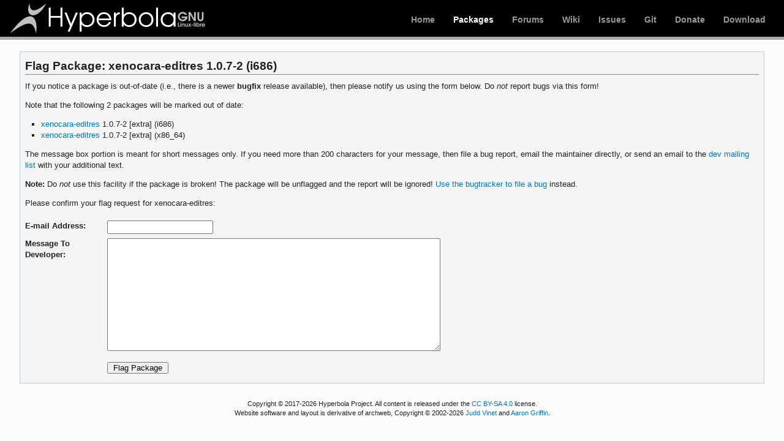

--- FILE ---
content_type: text/html; charset=utf-8
request_url: https://www.hyperbola.info/packages/extra/i686/xenocara-editres/flag/
body_size: 5295
content:
<!DOCTYPE html>
<html lang="en">
<head>
    <meta charset="utf-8" />
    <title>Hyperbola - Flag Package - xenocara-editres 1.0.7-2 (i686)</title>
    <link rel="stylesheet" type="text/css" href="/static/hyperweb.css" media="screen, projection" />
    <link rel="icon" type="image/x-icon" href="/static/favicon.ico" />
    <link rel="shortcut icon" type="image/x-icon" href="/static/favicon.ico" />
    <link rel="hyperbola-icon" href="/static/logos/hyperbola-icon-57x57.png" />
    <link rel="hyperbola-icon" sizes="72x72" href="/static/logos/hyperbola-icon-72x72.png" />
    <link rel="hyperbola-icon" sizes="114x114" href="/static/logos/hyperbola-icon-114x114.png" />
    <link rel="hyperbola-icon" sizes="144x144" href="/static/logos/hyperbola-icon-144x144.png" />
    <link rel="search" type="application/opensearchdescription+xml" href="/opensearch/packages/" title="Hyperbola Packages" />
    <meta name="robots" content="noindex"/>
</head>
<body class="">
    <div id="archnavbar" class="anb-packages">
        <div id="archnavbarlogo"><h1><a href="/" title="Hyperbola">Hyperbola</a></h1></div>
        <div id="archnavbarmenu">
            <ul id="archnavbarlist">
                <li id="anb-home"><a href="/" title="Hyperbola">Home</a></li>
                <li id="anb-packages"><a href="/packages/" title="Hyperbola Packages Database">Packages</a></li>
                <li id="anb-forums"><a href="https://forums.hyperbola.info/" title="HyperForum | Community forums">Forums</a></li>
                <li id="anb-wiki"><a href="https://wiki.hyperbola.info/" title="HyperWiki | Community Documentation">Wiki</a></li>
                <li id="anb-bugs"><a href="https://issues.hyperbola.info/" title="Report and Track on Issues">Issues</a></li>
            <!--    <li id="anb-security"><a href="https://security.hyperbola.info" title="Hyperbola Security Tracker">Security</a></li> -->
                <li id="anb-projects"><a href="https://git.hyperbola.info:50100" title="Git Projects code">Git</a></li>
                <li id="anb-donate"><a href="https://www.hyperbola.info/donate/" title="Keep Hyperbola alive!">Donate</a></li>
                <li id="anb-download"><a href="/download/" title="Get Hyperbola">Download</a></li>
            </ul>
        </div>
    </div>
    <div id="content">
        <div id="archdev-navbar">
            
        </div>
        
        
<div id="pkg-flag" class="box">
    <h2>Flag Package: xenocara-editres 1.0.7-2 (i686)</h2>

    <p>If you notice a package is out-of-date (i.e., there is a newer
    <strong>bugfix</strong> release available), then please notify us using
    the form below. Do <em>not</em> report bugs via this form!</p>

    <p>Note that the following 2 packages will be marked out of date:</p>
    <ul>
        
        <li><a href="/packages/extra/i686/xenocara-editres/" title="View package details for xenocara-editres">xenocara-editres</a> 1.0.7-2 [extra] (i686)</li>
        
        <li><a href="/packages/extra/x86_64/xenocara-editres/" title="View package details for xenocara-editres">xenocara-editres</a> 1.0.7-2 [extra] (x86_64)</li>
        
    </ul>

    <p>The message box portion is meant
    for short messages only. If you need more than 200 characters for your
    message, then file a bug report, email the maintainer directly, or send
    an email to the <a href="https://lists.hyperbola.info//mailman/listinfo/dev"
        title="Visit the dev mailing list">dev mailing list</a>
    with your additional text.</p>

    <p><strong>Note:</strong> Do <em>not</em> use this facility if the
    package is broken! The package will be unflagged and the report will be ignored!
    <a href="https://issues.hyperbola.info/" title="Hyperbola Bugtracker">Use the
    bugtracker to file a bug</a> instead.</p>

    <p>Please confirm your flag request for xenocara-editres:</p>

    <form id="flag-pkg-form" method="post"><input type='hidden' name='csrfmiddlewaretoken' value='o5JMocVnzqegudHH5XPs4zLTCb3WJgt7' />
        <fieldset>
            <p><label for="id_email">E-mail Address:</label> <input id="id_email" name="email" type="email" /></p>
<p><label for="id_message">Message To Developer:</label> <textarea cols="40" id="id_message" name="message" rows="10">
</textarea></p>
<p> <input id="id_website" name="website" style="display:none;" type="text" /></p>
        </fieldset>
        <p><label></label> <input title="Flag xenocara-editres as out-of-date" type="submit" value="Flag Package" /></p>
    </form>
</div>

        <div id="footer">
            <p>Copyright © 2017-2026 Hyperbola Project. All content is
            released under the <a
              href="https://creativecommons.org/licenses/by-sa/4.0/"
              rel="license">CC BY-SA 4.0</a> license.</p>
            <p>Website software and layout is derivative of archweb, 
               Copyright © 2002-2026 <a href="mailto:jvinet@zeroflux.org"
                title="Contact Judd Vinet">Judd Vinet</a> and <a href="mailto:aaron@archlinux.org"
                title="Contact Aaron Griffin">Aaron Griffin</a>.</p>
        </div>
    </div>
    <script type="application/ld+json">
    {
       "@context": "https://schema.org",
       "@type": "WebSite",
       "url": "/",
       "potentialAction": {
         "@type": "SearchAction",
         "target": "/packages/?q={search_term}",
         "query-input": "required name=search_term"
       }
    }
    </script>
    
</body>
</html>


--- FILE ---
content_type: text/css
request_url: https://www.hyperbola.info/static/hypernavbar/hypernavbar.css
body_size: 1653
content:
/*
 * ARCH GLOBAL NAVBAR
 * We're forcing all generic selectors with !important
 * to help prevent other stylesheets from interfering.
 */

/* container for the entire bar */
#archnavbar { height: 40px !important; padding: 10px 15px !important; background: #000 !important; border-bottom: 5px #ababab solid !important; }
#archnavbarlogo { float: left !important; margin: -5px 0 0 0 !important; padding: 0 !important; height: 50px !important; width: 324px !important; background: url('hyperlogo.png') no-repeat !important; }

/* move the heading/paragraph text offscreen */
#archnavbarlogo p { margin: 0 !important; padding: 0 !important; text-indent: -9999px !important; }
#archnavbarlogo h1 { margin: 0 !important; padding: 0 !important; text-indent: -9999px !important; }

/* make the link the same size as the logo */
#archnavbarlogo a { display: block !important; height: 50px !important; width: 324px !important; }

/* display the list inline, float it to the right and style it */
#archnavbar ul { display: inline !important; float: right !important; list-style: none !important; margin: 0 !important; padding: 0 !important; }
#archnavbar ul li { float: left !important; font-size: 14px !important; font-family: sans-serif !important; line-height: 45px !important; padding-right: 15px !important; padding-left: 15px !important; }

/* style the links */
#archnavbar ul li a { color: #999; font-weight: bold !important; text-decoration: none !important; }
#archnavbar ul li a:hover { color: white !important; text-decoration: underline !important; }

/* END MAIN NAVBAR STYLES */

/* highlight current website in the navbar */
li.anb-selected a,
#archnavbar.anb-home ul li#anb-home a,
#archnavbar.anb-packages ul li#anb-packages a,
#archnavbar.anb-download ul li#anb-download a {
    color: white !important;
}
